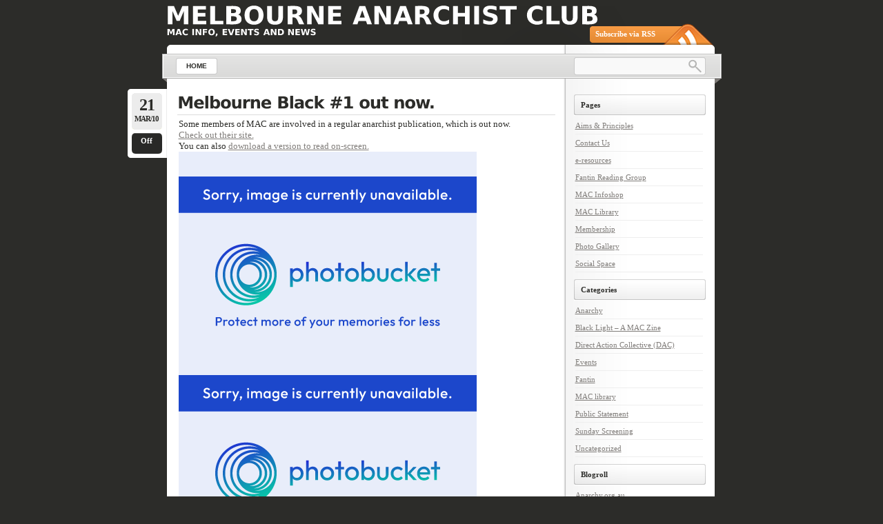

--- FILE ---
content_type: text/html; charset=UTF-8
request_url: https://mac.anarchobase.com/2010/03/melbourne-black-1-out-now/
body_size: 31437
content:
<!DOCTYPE html PUBLIC "-//W3C//DTD XHTML 1.0 Transitional//EN"
    "http://www.w3.org/TR/xhtml1/DTD/xhtml1-transitional.dtd">

<html xmlns="http://www.w3.org/1999/xhtml" lang="en-US">

<head profile="http://gmpg.org/xfn/11">
<meta http-equiv="Content-Type" content="text/html; charset=UTF-8" />
<title>Melbourne Black #1 out now. &laquo; Melbourne Anarchist Club</title>
<link rel="shortcut icon" href="https://mac.anarchobase.com/wp-content/themes/lightword/favicon.ico" />
<link rel="pingback" href="https://mac.anarchobase.com/xmlrpc.php" />


<meta name='robots' content='max-image-preview:large' />
<link rel="alternate" type="application/rss+xml" title="Melbourne Anarchist Club &raquo; Feed" href="https://mac.anarchobase.com/feed/" />
<link rel="alternate" type="application/rss+xml" title="Melbourne Anarchist Club &raquo; Comments Feed" href="https://mac.anarchobase.com/comments/feed/" />
<link rel="alternate" title="oEmbed (JSON)" type="application/json+oembed" href="https://mac.anarchobase.com/wp-json/oembed/1.0/embed?url=https%3A%2F%2Fmac.anarchobase.com%2F2010%2F03%2Fmelbourne-black-1-out-now%2F" />
<link rel="alternate" title="oEmbed (XML)" type="text/xml+oembed" href="https://mac.anarchobase.com/wp-json/oembed/1.0/embed?url=https%3A%2F%2Fmac.anarchobase.com%2F2010%2F03%2Fmelbourne-black-1-out-now%2F&#038;format=xml" />
<style id='wp-img-auto-sizes-contain-inline-css' type='text/css'>
img:is([sizes=auto i],[sizes^="auto," i]){contain-intrinsic-size:3000px 1500px}
/*# sourceURL=wp-img-auto-sizes-contain-inline-css */
</style>
<link rel='stylesheet' id='lightword_stylesheet-css' href='https://mac.anarchobase.com/wp-content/themes/lightword/style.css?ver=2.0.0.6' type='text/css' media='all' />
<link rel='stylesheet' id='lightword_stylesheet_original-css' href='https://mac.anarchobase.com/wp-content/themes/lightword/original.css?ver=2.0.0.6' type='text/css' media='all' />
<style id='wp-emoji-styles-inline-css' type='text/css'>

	img.wp-smiley, img.emoji {
		display: inline !important;
		border: none !important;
		box-shadow: none !important;
		height: 1em !important;
		width: 1em !important;
		margin: 0 0.07em !important;
		vertical-align: -0.1em !important;
		background: none !important;
		padding: 0 !important;
	}
/*# sourceURL=wp-emoji-styles-inline-css */
</style>
<link rel='stylesheet' id='wp-block-library-css' href='https://mac.anarchobase.com/wp-includes/css/dist/block-library/style.min.css?ver=6.9' type='text/css' media='all' />
<style id='global-styles-inline-css' type='text/css'>
:root{--wp--preset--aspect-ratio--square: 1;--wp--preset--aspect-ratio--4-3: 4/3;--wp--preset--aspect-ratio--3-4: 3/4;--wp--preset--aspect-ratio--3-2: 3/2;--wp--preset--aspect-ratio--2-3: 2/3;--wp--preset--aspect-ratio--16-9: 16/9;--wp--preset--aspect-ratio--9-16: 9/16;--wp--preset--color--black: #000000;--wp--preset--color--cyan-bluish-gray: #abb8c3;--wp--preset--color--white: #ffffff;--wp--preset--color--pale-pink: #f78da7;--wp--preset--color--vivid-red: #cf2e2e;--wp--preset--color--luminous-vivid-orange: #ff6900;--wp--preset--color--luminous-vivid-amber: #fcb900;--wp--preset--color--light-green-cyan: #7bdcb5;--wp--preset--color--vivid-green-cyan: #00d084;--wp--preset--color--pale-cyan-blue: #8ed1fc;--wp--preset--color--vivid-cyan-blue: #0693e3;--wp--preset--color--vivid-purple: #9b51e0;--wp--preset--gradient--vivid-cyan-blue-to-vivid-purple: linear-gradient(135deg,rgb(6,147,227) 0%,rgb(155,81,224) 100%);--wp--preset--gradient--light-green-cyan-to-vivid-green-cyan: linear-gradient(135deg,rgb(122,220,180) 0%,rgb(0,208,130) 100%);--wp--preset--gradient--luminous-vivid-amber-to-luminous-vivid-orange: linear-gradient(135deg,rgb(252,185,0) 0%,rgb(255,105,0) 100%);--wp--preset--gradient--luminous-vivid-orange-to-vivid-red: linear-gradient(135deg,rgb(255,105,0) 0%,rgb(207,46,46) 100%);--wp--preset--gradient--very-light-gray-to-cyan-bluish-gray: linear-gradient(135deg,rgb(238,238,238) 0%,rgb(169,184,195) 100%);--wp--preset--gradient--cool-to-warm-spectrum: linear-gradient(135deg,rgb(74,234,220) 0%,rgb(151,120,209) 20%,rgb(207,42,186) 40%,rgb(238,44,130) 60%,rgb(251,105,98) 80%,rgb(254,248,76) 100%);--wp--preset--gradient--blush-light-purple: linear-gradient(135deg,rgb(255,206,236) 0%,rgb(152,150,240) 100%);--wp--preset--gradient--blush-bordeaux: linear-gradient(135deg,rgb(254,205,165) 0%,rgb(254,45,45) 50%,rgb(107,0,62) 100%);--wp--preset--gradient--luminous-dusk: linear-gradient(135deg,rgb(255,203,112) 0%,rgb(199,81,192) 50%,rgb(65,88,208) 100%);--wp--preset--gradient--pale-ocean: linear-gradient(135deg,rgb(255,245,203) 0%,rgb(182,227,212) 50%,rgb(51,167,181) 100%);--wp--preset--gradient--electric-grass: linear-gradient(135deg,rgb(202,248,128) 0%,rgb(113,206,126) 100%);--wp--preset--gradient--midnight: linear-gradient(135deg,rgb(2,3,129) 0%,rgb(40,116,252) 100%);--wp--preset--font-size--small: 13px;--wp--preset--font-size--medium: 20px;--wp--preset--font-size--large: 36px;--wp--preset--font-size--x-large: 42px;--wp--preset--spacing--20: 0.44rem;--wp--preset--spacing--30: 0.67rem;--wp--preset--spacing--40: 1rem;--wp--preset--spacing--50: 1.5rem;--wp--preset--spacing--60: 2.25rem;--wp--preset--spacing--70: 3.38rem;--wp--preset--spacing--80: 5.06rem;--wp--preset--shadow--natural: 6px 6px 9px rgba(0, 0, 0, 0.2);--wp--preset--shadow--deep: 12px 12px 50px rgba(0, 0, 0, 0.4);--wp--preset--shadow--sharp: 6px 6px 0px rgba(0, 0, 0, 0.2);--wp--preset--shadow--outlined: 6px 6px 0px -3px rgb(255, 255, 255), 6px 6px rgb(0, 0, 0);--wp--preset--shadow--crisp: 6px 6px 0px rgb(0, 0, 0);}:where(.is-layout-flex){gap: 0.5em;}:where(.is-layout-grid){gap: 0.5em;}body .is-layout-flex{display: flex;}.is-layout-flex{flex-wrap: wrap;align-items: center;}.is-layout-flex > :is(*, div){margin: 0;}body .is-layout-grid{display: grid;}.is-layout-grid > :is(*, div){margin: 0;}:where(.wp-block-columns.is-layout-flex){gap: 2em;}:where(.wp-block-columns.is-layout-grid){gap: 2em;}:where(.wp-block-post-template.is-layout-flex){gap: 1.25em;}:where(.wp-block-post-template.is-layout-grid){gap: 1.25em;}.has-black-color{color: var(--wp--preset--color--black) !important;}.has-cyan-bluish-gray-color{color: var(--wp--preset--color--cyan-bluish-gray) !important;}.has-white-color{color: var(--wp--preset--color--white) !important;}.has-pale-pink-color{color: var(--wp--preset--color--pale-pink) !important;}.has-vivid-red-color{color: var(--wp--preset--color--vivid-red) !important;}.has-luminous-vivid-orange-color{color: var(--wp--preset--color--luminous-vivid-orange) !important;}.has-luminous-vivid-amber-color{color: var(--wp--preset--color--luminous-vivid-amber) !important;}.has-light-green-cyan-color{color: var(--wp--preset--color--light-green-cyan) !important;}.has-vivid-green-cyan-color{color: var(--wp--preset--color--vivid-green-cyan) !important;}.has-pale-cyan-blue-color{color: var(--wp--preset--color--pale-cyan-blue) !important;}.has-vivid-cyan-blue-color{color: var(--wp--preset--color--vivid-cyan-blue) !important;}.has-vivid-purple-color{color: var(--wp--preset--color--vivid-purple) !important;}.has-black-background-color{background-color: var(--wp--preset--color--black) !important;}.has-cyan-bluish-gray-background-color{background-color: var(--wp--preset--color--cyan-bluish-gray) !important;}.has-white-background-color{background-color: var(--wp--preset--color--white) !important;}.has-pale-pink-background-color{background-color: var(--wp--preset--color--pale-pink) !important;}.has-vivid-red-background-color{background-color: var(--wp--preset--color--vivid-red) !important;}.has-luminous-vivid-orange-background-color{background-color: var(--wp--preset--color--luminous-vivid-orange) !important;}.has-luminous-vivid-amber-background-color{background-color: var(--wp--preset--color--luminous-vivid-amber) !important;}.has-light-green-cyan-background-color{background-color: var(--wp--preset--color--light-green-cyan) !important;}.has-vivid-green-cyan-background-color{background-color: var(--wp--preset--color--vivid-green-cyan) !important;}.has-pale-cyan-blue-background-color{background-color: var(--wp--preset--color--pale-cyan-blue) !important;}.has-vivid-cyan-blue-background-color{background-color: var(--wp--preset--color--vivid-cyan-blue) !important;}.has-vivid-purple-background-color{background-color: var(--wp--preset--color--vivid-purple) !important;}.has-black-border-color{border-color: var(--wp--preset--color--black) !important;}.has-cyan-bluish-gray-border-color{border-color: var(--wp--preset--color--cyan-bluish-gray) !important;}.has-white-border-color{border-color: var(--wp--preset--color--white) !important;}.has-pale-pink-border-color{border-color: var(--wp--preset--color--pale-pink) !important;}.has-vivid-red-border-color{border-color: var(--wp--preset--color--vivid-red) !important;}.has-luminous-vivid-orange-border-color{border-color: var(--wp--preset--color--luminous-vivid-orange) !important;}.has-luminous-vivid-amber-border-color{border-color: var(--wp--preset--color--luminous-vivid-amber) !important;}.has-light-green-cyan-border-color{border-color: var(--wp--preset--color--light-green-cyan) !important;}.has-vivid-green-cyan-border-color{border-color: var(--wp--preset--color--vivid-green-cyan) !important;}.has-pale-cyan-blue-border-color{border-color: var(--wp--preset--color--pale-cyan-blue) !important;}.has-vivid-cyan-blue-border-color{border-color: var(--wp--preset--color--vivid-cyan-blue) !important;}.has-vivid-purple-border-color{border-color: var(--wp--preset--color--vivid-purple) !important;}.has-vivid-cyan-blue-to-vivid-purple-gradient-background{background: var(--wp--preset--gradient--vivid-cyan-blue-to-vivid-purple) !important;}.has-light-green-cyan-to-vivid-green-cyan-gradient-background{background: var(--wp--preset--gradient--light-green-cyan-to-vivid-green-cyan) !important;}.has-luminous-vivid-amber-to-luminous-vivid-orange-gradient-background{background: var(--wp--preset--gradient--luminous-vivid-amber-to-luminous-vivid-orange) !important;}.has-luminous-vivid-orange-to-vivid-red-gradient-background{background: var(--wp--preset--gradient--luminous-vivid-orange-to-vivid-red) !important;}.has-very-light-gray-to-cyan-bluish-gray-gradient-background{background: var(--wp--preset--gradient--very-light-gray-to-cyan-bluish-gray) !important;}.has-cool-to-warm-spectrum-gradient-background{background: var(--wp--preset--gradient--cool-to-warm-spectrum) !important;}.has-blush-light-purple-gradient-background{background: var(--wp--preset--gradient--blush-light-purple) !important;}.has-blush-bordeaux-gradient-background{background: var(--wp--preset--gradient--blush-bordeaux) !important;}.has-luminous-dusk-gradient-background{background: var(--wp--preset--gradient--luminous-dusk) !important;}.has-pale-ocean-gradient-background{background: var(--wp--preset--gradient--pale-ocean) !important;}.has-electric-grass-gradient-background{background: var(--wp--preset--gradient--electric-grass) !important;}.has-midnight-gradient-background{background: var(--wp--preset--gradient--midnight) !important;}.has-small-font-size{font-size: var(--wp--preset--font-size--small) !important;}.has-medium-font-size{font-size: var(--wp--preset--font-size--medium) !important;}.has-large-font-size{font-size: var(--wp--preset--font-size--large) !important;}.has-x-large-font-size{font-size: var(--wp--preset--font-size--x-large) !important;}
/*# sourceURL=global-styles-inline-css */
</style>

<style id='classic-theme-styles-inline-css' type='text/css'>
/*! This file is auto-generated */
.wp-block-button__link{color:#fff;background-color:#32373c;border-radius:9999px;box-shadow:none;text-decoration:none;padding:calc(.667em + 2px) calc(1.333em + 2px);font-size:1.125em}.wp-block-file__button{background:#32373c;color:#fff;text-decoration:none}
/*# sourceURL=/wp-includes/css/classic-themes.min.css */
</style>
<script type="text/javascript" src="https://mac.anarchobase.com/wp-includes/js/jquery/jquery.min.js?ver=3.7.1" id="jquery-core-js"></script>
<script type="text/javascript" src="https://mac.anarchobase.com/wp-includes/js/jquery/jquery-migrate.min.js?ver=3.4.1" id="jquery-migrate-js"></script>
<link rel="https://api.w.org/" href="https://mac.anarchobase.com/wp-json/" /><link rel="alternate" title="JSON" type="application/json" href="https://mac.anarchobase.com/wp-json/wp/v2/posts/128" /><link rel="EditURI" type="application/rsd+xml" title="RSD" href="https://mac.anarchobase.com/xmlrpc.php?rsd" />
<link rel="canonical" href="https://mac.anarchobase.com/2010/03/melbourne-black-1-out-now/" />
<link rel='shortlink' href='https://mac.anarchobase.com/?p=128' />
<style type="text/css">
#content-body,x:-moz-any-link{float:left;margin-right:28px;}#content-body, x:-moz-any-link, x:default{float:none;margin-right:25px;} 
</style>

<script src="https://mac.anarchobase.com/wp-content/themes/lightword/js/cufon-yui.js" type="text/javascript"></script>
<script src="https://mac.anarchobase.com/wp-content/themes/lightword/js/vera.font.js" type="text/javascript"></script>
<script type="text/javascript">/*<![CDATA[*/Cufon.replace(['h1','h2','h3#reply-title'], { fontFamily: 'Vera' });/*]]>*/</script>
<!--[if IE 6]><style type="text/css">#header{background-image: none; filter:progid:DXImageTransform.Microsoft.AlphaImageLoader(src='https://mac.anarchobase.com/wp-content/themes/lightword/images/content_top.png',sizingMethod='scale'); }#footer{background:transparent url(https://mac.anarchobase.com/wp-content/themes/lightword/images/content_bottom.gif) no-repeat;height:8px;}.comm_date{background-image: none; filter:progid:DXImageTransform.Microsoft.AlphaImageLoader(src='https://mac.anarchobase.com/wp-content/themes/lightword/images/date_comm_box.png',sizingMethod='scale'); }</style><![endif]-->
</head>

<body data-rsssl=1 class="wp-singular post-template-default single single-post postid-128 single-format-standard wp-theme-lightword">
<div id="wrapper">

<div id="top_cufon"><h1 id="logo"><a name="top" title="Melbourne Anarchist Club" href="https://mac.anarchobase.com">Melbourne Anarchist Club</a> <small>MAC info, events and news</small></h1></div>

<div id="header">
<a id="rss-feed" title="Syndicate this site using RSS" href="https://mac.anarchobase.com/feed/">Subscribe via RSS</a>

<div id="top_bar">
<div class="center_menu">
<ul id="front_menu" >
    <li><a class="" title="Home" href="https://mac.anarchobase.com"><span>Home</span></a></li>
<div id="front_menu" class="menu"><ul>
<li class="page_item page-item-2"><a href="https://mac.anarchobase.com/about/"><span>Aims &#038; Principles</span></a></li>
<li class="page_item page-item-6"><a href="https://mac.anarchobase.com/contact/"><span>Contact Us</span></a></li>
<li class="page_item page-item-1091"><a href="https://mac.anarchobase.com/e-resources/"><span>e-resources</span></a></li>
<li class="page_item page-item-1042"><a href="https://mac.anarchobase.com/fantin-reading-group/"><span>Fantin Reading Group</span></a></li>
<li class="page_item page-item-1007"><a href="https://mac.anarchobase.com/infoshop/"><span>MAC Infoshop</span></a></li>
<li class="page_item page-item-1002"><a href="https://mac.anarchobase.com/mac-library/"><span>MAC Library</span></a></li>
<li class="page_item page-item-1031"><a href="https://mac.anarchobase.com/membership/"><span>Membership</span></a></li>
<li class="page_item page-item-812"><a href="https://mac.anarchobase.com/photo-gallery/"><span>Photo Gallery</span></a></li>
<li class="page_item page-item-1025"><a href="https://mac.anarchobase.com/social-space/"><span>Social Space</span></a></li>
</ul></div>
</ul>
</div>
<form method="get" id="searchform" action="https://mac.anarchobase.com"> <input type="text" value="" name="s" id="s" /> <input type="submit" id="go" value="" alt="Search" title="Search" /></form>
</div>

</div>
<div id="content"><div id="content-body">
<div class="post-128 post type-post status-publish format-standard hentry tag-announcements" id="post-128">
<div class="comm_date"><span class="data"><span class="j">21</span>Mar/10</span><span class="nr_comm"><a class="nr_comm_spot" href="https://mac.anarchobase.com/2010/03/melbourne-black-1-out-now/#comments">Off</a></span></div>
<h2><a title="Melbourne Black #1 out now." href="https://mac.anarchobase.com/2010/03/melbourne-black-1-out-now/" rel="bookmark">Melbourne Black #1 out now.</a></h2>
<p>Some members of MAC are involved in a regular anarchist publication, which is out now.<br />
<a title="melbourne Black link" href="http://melbourneblack.wordpress.com/" target="_blank">Check out their site.</a><br />
You can also <a href="http://go2.wordpress.com/?id=725X1342&site=fantinreadinggroup.wordpress.com&url=http%3A%2F%2Fmelbourneblack.files.wordpress.com%2F2010%2F03%2Fmelbourne_black_issue_1_online1.pdf">download a version to read on-screen.</a><br />
<a href="http://i5.photobucket.com/albums/y200/lumpenoid/MAC/mb_no1_cover.jpg" target=blank><img decoding="async" src="https://i5.photobucket.com/albums/y200/lumpenoid/MAC/mb_no1_cover.jpg" border="0" alt="Melbourne Black no 1 cover"></a><br />
<a href="http://i5.photobucket.com/albums/y200/lumpenoid/MAC/mb_no1_spread.jpg" target=blank><img decoding="async" src="https://i5.photobucket.com/albums/y200/lumpenoid/MAC/mb_no1_spread.jpg" border="0" alt="melbourne black spread"></a></p>



<div class="cat_tags clear">
<span class="category">Tagged as: <a href="https://mac.anarchobase.com/tag/announcements/" rel="tag">Announcements</a></span>
<span class="continue"><a class="nr_comm_spot" href="https://mac.anarchobase.com/2010/03/melbourne-black-1-out-now/#respond">Comments Off</a></span><div class="clear"></div>
</div>
<div class="cat_tags_close"></div>


</div>

<div id="tabsContainer">
<a href="#" class="tabs selected"><span>Comments (0)</span></a>
<a href="#" class="tabs"><span>Trackbacks (0)</span></a>
<span class="subscribe_comments"><a href="https://mac.anarchobase.com/2010/03/melbourne-black-1-out-now/feed/">( subscribe to comments on this post )</a></span>
<div class="clear_tab"></div>
<div class="tab-content selected">
<a name="comments"></a>

<p class="no">Sorry, the comment form is closed at this time.</p>

 </div>

<div class="tab-content">
<p class="no">Trackbacks are disabled.</p></div>
</div>
<div class="next_previous_links">
<span class="alignleft"><a href="https://mac.anarchobase.com/2010/04/antiracist-rally/" rel="next">Antiracist Rally</a> &raquo;</span>
<span class="alignright">&laquo; <a href="https://mac.anarchobase.com/2010/01/kp-solidarity/" rel="prev">KP Solidarity</a></span>
<div class="clear"></div>

</div>
</div>
<div class="content-sidebar">


<h3>Pages</h3>
<ul>
<li class="page_item page-item-2"><a href="https://mac.anarchobase.com/about/">Aims &#038; Principles</a></li>
<li class="page_item page-item-6"><a href="https://mac.anarchobase.com/contact/">Contact Us</a></li>
<li class="page_item page-item-1091"><a href="https://mac.anarchobase.com/e-resources/">e-resources</a></li>
<li class="page_item page-item-1042"><a href="https://mac.anarchobase.com/fantin-reading-group/">Fantin Reading Group</a></li>
<li class="page_item page-item-1007"><a href="https://mac.anarchobase.com/infoshop/">MAC Infoshop</a></li>
<li class="page_item page-item-1002"><a href="https://mac.anarchobase.com/mac-library/">MAC Library</a></li>
<li class="page_item page-item-1031"><a href="https://mac.anarchobase.com/membership/">Membership</a></li>
<li class="page_item page-item-812"><a href="https://mac.anarchobase.com/photo-gallery/">Photo Gallery</a></li>
<li class="page_item page-item-1025"><a href="https://mac.anarchobase.com/social-space/">Social Space</a></li>
</ul>

<h3>Categories</h3>
<ul>	
	<li class="cat-item cat-item-23"><a href="https://mac.anarchobase.com/category/anarchy-2/">Anarchy</a>
</li>
	<li class="cat-item cat-item-18"><a href="https://mac.anarchobase.com/category/black-light-a-mac-zine/">Black Light &#8211; A MAC Zine</a>
</li>
	<li class="cat-item cat-item-49"><a href="https://mac.anarchobase.com/category/direct-action-collective-dac/">Direct Action Collective (DAC)</a>
</li>
	<li class="cat-item cat-item-7"><a href="https://mac.anarchobase.com/category/events/">Events</a>
</li>
	<li class="cat-item cat-item-33"><a href="https://mac.anarchobase.com/category/fantin/">Fantin</a>
</li>
	<li class="cat-item cat-item-16"><a href="https://mac.anarchobase.com/category/mac-library/">MAC library</a>
</li>
	<li class="cat-item cat-item-34"><a href="https://mac.anarchobase.com/category/public-statement/">Public Statement</a>
</li>
	<li class="cat-item cat-item-35"><a href="https://mac.anarchobase.com/category/sunday-screening/">Sunday Screening</a>
</li>
	<li class="cat-item cat-item-1"><a href="https://mac.anarchobase.com/category/uncategorized/">Uncategorized</a>
</li>
</ul>

<h3>Blogroll</h3>
<ul>
<li><a href="http://anarchy.org.au" rel="colleague sibling sweetheart">Anarchy.org.au</a></li>
<li><a href="http://www.asf-iwa.org.au/" title="Anarcho-Syndicalist Federation">ASF-IWA</a></li>
<li><a href="http://fantinreadinggroup.wordpress.com/">Fantin Reading Group</a></li>
<li><a href="http://jura.org.au/" title="Jura Books: Sydney" target="_blank">Jura Books (Sydney)</a></li>
<li><a href="http://libcom.org/forums/oceania" rel="contact co-worker sibling sweetheart" target="_blank">Libcom (Oceania)</a></li>
<li><a href="http://melbacg.wordpress.com/">Melbourne Anarchist Communist Group</a></li>
<li><a href="http://melbourneblack.wordpress.com">Melbourne Black</a></li>
</ul>

<h3>Archive</h3>
<ul>
	<li><a href='https://mac.anarchobase.com/2023/12/'>December 2023</a></li>
	<li><a href='https://mac.anarchobase.com/2020/10/'>October 2020</a></li>
	<li><a href='https://mac.anarchobase.com/2019/06/'>June 2019</a></li>
	<li><a href='https://mac.anarchobase.com/2019/05/'>May 2019</a></li>
	<li><a href='https://mac.anarchobase.com/2018/07/'>July 2018</a></li>
	<li><a href='https://mac.anarchobase.com/2018/05/'>May 2018</a></li>
	<li><a href='https://mac.anarchobase.com/2017/11/'>November 2017</a></li>
	<li><a href='https://mac.anarchobase.com/2016/10/'>October 2016</a></li>
	<li><a href='https://mac.anarchobase.com/2016/06/'>June 2016</a></li>
	<li><a href='https://mac.anarchobase.com/2015/11/'>November 2015</a></li>
	<li><a href='https://mac.anarchobase.com/2015/05/'>May 2015</a></li>
	<li><a href='https://mac.anarchobase.com/2014/12/'>December 2014</a></li>
	<li><a href='https://mac.anarchobase.com/2014/11/'>November 2014</a></li>
	<li><a href='https://mac.anarchobase.com/2014/10/'>October 2014</a></li>
	<li><a href='https://mac.anarchobase.com/2014/07/'>July 2014</a></li>
	<li><a href='https://mac.anarchobase.com/2014/06/'>June 2014</a></li>
	<li><a href='https://mac.anarchobase.com/2014/05/'>May 2014</a></li>
	<li><a href='https://mac.anarchobase.com/2014/04/'>April 2014</a></li>
	<li><a href='https://mac.anarchobase.com/2014/02/'>February 2014</a></li>
	<li><a href='https://mac.anarchobase.com/2014/01/'>January 2014</a></li>
	<li><a href='https://mac.anarchobase.com/2013/12/'>December 2013</a></li>
	<li><a href='https://mac.anarchobase.com/2013/10/'>October 2013</a></li>
	<li><a href='https://mac.anarchobase.com/2013/09/'>September 2013</a></li>
	<li><a href='https://mac.anarchobase.com/2013/08/'>August 2013</a></li>
	<li><a href='https://mac.anarchobase.com/2013/06/'>June 2013</a></li>
	<li><a href='https://mac.anarchobase.com/2013/05/'>May 2013</a></li>
	<li><a href='https://mac.anarchobase.com/2013/04/'>April 2013</a></li>
	<li><a href='https://mac.anarchobase.com/2013/02/'>February 2013</a></li>
	<li><a href='https://mac.anarchobase.com/2013/01/'>January 2013</a></li>
	<li><a href='https://mac.anarchobase.com/2012/12/'>December 2012</a></li>
	<li><a href='https://mac.anarchobase.com/2012/11/'>November 2012</a></li>
	<li><a href='https://mac.anarchobase.com/2012/10/'>October 2012</a></li>
	<li><a href='https://mac.anarchobase.com/2012/08/'>August 2012</a></li>
	<li><a href='https://mac.anarchobase.com/2012/07/'>July 2012</a></li>
	<li><a href='https://mac.anarchobase.com/2012/06/'>June 2012</a></li>
	<li><a href='https://mac.anarchobase.com/2012/05/'>May 2012</a></li>
	<li><a href='https://mac.anarchobase.com/2012/04/'>April 2012</a></li>
	<li><a href='https://mac.anarchobase.com/2012/03/'>March 2012</a></li>
	<li><a href='https://mac.anarchobase.com/2012/02/'>February 2012</a></li>
	<li><a href='https://mac.anarchobase.com/2012/01/'>January 2012</a></li>
	<li><a href='https://mac.anarchobase.com/2011/12/'>December 2011</a></li>
	<li><a href='https://mac.anarchobase.com/2011/11/'>November 2011</a></li>
	<li><a href='https://mac.anarchobase.com/2011/09/'>September 2011</a></li>
	<li><a href='https://mac.anarchobase.com/2011/07/'>July 2011</a></li>
	<li><a href='https://mac.anarchobase.com/2011/06/'>June 2011</a></li>
	<li><a href='https://mac.anarchobase.com/2011/04/'>April 2011</a></li>
	<li><a href='https://mac.anarchobase.com/2011/03/'>March 2011</a></li>
	<li><a href='https://mac.anarchobase.com/2010/12/'>December 2010</a></li>
	<li><a href='https://mac.anarchobase.com/2010/11/'>November 2010</a></li>
	<li><a href='https://mac.anarchobase.com/2010/10/'>October 2010</a></li>
	<li><a href='https://mac.anarchobase.com/2010/09/'>September 2010</a></li>
	<li><a href='https://mac.anarchobase.com/2010/04/'>April 2010</a></li>
	<li><a href='https://mac.anarchobase.com/2010/03/'>March 2010</a></li>
	<li><a href='https://mac.anarchobase.com/2010/01/'>January 2010</a></li>
	<li><a href='https://mac.anarchobase.com/2009/10/'>October 2009</a></li>
	<li><a href='https://mac.anarchobase.com/2009/05/'>May 2009</a></li>
	<li><a href='https://mac.anarchobase.com/2009/04/'>April 2009</a></li>
	<li><a href='https://mac.anarchobase.com/2008/10/'>October 2008</a></li>
	<li><a href='https://mac.anarchobase.com/2008/09/'>September 2008</a></li>
	<li><a href='https://mac.anarchobase.com/2006/07/'>July 2006</a></li>
</ul>

<h3>Meta</h3>
<ul>
<li><a href="https://mac.anarchobase.com/wp-login.php">Log in</a></li>
<li><a href="https://mac.anarchobase.com/feed/" title="Syndicate this site using RSS"><abbr title="Really Simple Syndication">RSS</abbr></a></li>
<li><a href="https://mac.anarchobase.com/comments/feed/" title="The latest comments to all posts in RSS">Comments <abbr title="Really Simple Syndication">RSS</abbr></a></li>
</ul>

</div><div class="clear"></div>
</div>
<div id="footer">
<span class="text">
Copyright &copy; 2026 <a href="https://mac.anarchobase.com">Melbourne Anarchist Club</a> &middot; Powered by <a href="http://www.wordpress.org" title="WordPress" target="_blank">WordPress</a> <br/><a href="http://www.lightword-design.com/" target="_blank" title="Lightword Theme">Lightword Theme</a> by Andrei Luca</em>
<a title="Go to top" class="top" href="#top">Go to top &uarr;</a>
</span>
</div>
<script type="text/javascript" src="https://mac.anarchobase.com/wp-content/themes/lightword/js/menu.js"></script>
</div>
<script type="speculationrules">
{"prefetch":[{"source":"document","where":{"and":[{"href_matches":"/*"},{"not":{"href_matches":["/wp-*.php","/wp-admin/*","/wp-content/*","/wp-content/plugins/*","/wp-content/themes/lightword/*","/*\\?(.+)"]}},{"not":{"selector_matches":"a[rel~=\"nofollow\"]"}},{"not":{"selector_matches":".no-prefetch, .no-prefetch a"}}]},"eagerness":"conservative"}]}
</script>

<script type="text/javascript">/* <![CDATA[ */ Cufon.now(); /* ]]> */ </script>
<script type="text/javascript" src="https://mac.anarchobase.com/wp-content/themes/lightword/js/tabs.js"></script>
<script type="text/javascript">jQuery(document).ready(function(){jQuery('tabs').lightword_tabs({linkClass : 'tabs',containerClass : 'tab-content',linkSelectedClass : 'selected',containerSelectedClass : 'selected',onComplete : function(){}});});</script>
<script type="text/javascript" src="https://mac.anarchobase.com/wp-includes/js/comment-reply.min.js?ver=6.9" id="comment-reply-js" async="async" data-wp-strategy="async" fetchpriority="low"></script>
<script id="wp-emoji-settings" type="application/json">
{"baseUrl":"https://s.w.org/images/core/emoji/17.0.2/72x72/","ext":".png","svgUrl":"https://s.w.org/images/core/emoji/17.0.2/svg/","svgExt":".svg","source":{"concatemoji":"https://mac.anarchobase.com/wp-includes/js/wp-emoji-release.min.js?ver=6.9"}}
</script>
<script type="module">
/* <![CDATA[ */
/*! This file is auto-generated */
const a=JSON.parse(document.getElementById("wp-emoji-settings").textContent),o=(window._wpemojiSettings=a,"wpEmojiSettingsSupports"),s=["flag","emoji"];function i(e){try{var t={supportTests:e,timestamp:(new Date).valueOf()};sessionStorage.setItem(o,JSON.stringify(t))}catch(e){}}function c(e,t,n){e.clearRect(0,0,e.canvas.width,e.canvas.height),e.fillText(t,0,0);t=new Uint32Array(e.getImageData(0,0,e.canvas.width,e.canvas.height).data);e.clearRect(0,0,e.canvas.width,e.canvas.height),e.fillText(n,0,0);const a=new Uint32Array(e.getImageData(0,0,e.canvas.width,e.canvas.height).data);return t.every((e,t)=>e===a[t])}function p(e,t){e.clearRect(0,0,e.canvas.width,e.canvas.height),e.fillText(t,0,0);var n=e.getImageData(16,16,1,1);for(let e=0;e<n.data.length;e++)if(0!==n.data[e])return!1;return!0}function u(e,t,n,a){switch(t){case"flag":return n(e,"\ud83c\udff3\ufe0f\u200d\u26a7\ufe0f","\ud83c\udff3\ufe0f\u200b\u26a7\ufe0f")?!1:!n(e,"\ud83c\udde8\ud83c\uddf6","\ud83c\udde8\u200b\ud83c\uddf6")&&!n(e,"\ud83c\udff4\udb40\udc67\udb40\udc62\udb40\udc65\udb40\udc6e\udb40\udc67\udb40\udc7f","\ud83c\udff4\u200b\udb40\udc67\u200b\udb40\udc62\u200b\udb40\udc65\u200b\udb40\udc6e\u200b\udb40\udc67\u200b\udb40\udc7f");case"emoji":return!a(e,"\ud83e\u1fac8")}return!1}function f(e,t,n,a){let r;const o=(r="undefined"!=typeof WorkerGlobalScope&&self instanceof WorkerGlobalScope?new OffscreenCanvas(300,150):document.createElement("canvas")).getContext("2d",{willReadFrequently:!0}),s=(o.textBaseline="top",o.font="600 32px Arial",{});return e.forEach(e=>{s[e]=t(o,e,n,a)}),s}function r(e){var t=document.createElement("script");t.src=e,t.defer=!0,document.head.appendChild(t)}a.supports={everything:!0,everythingExceptFlag:!0},new Promise(t=>{let n=function(){try{var e=JSON.parse(sessionStorage.getItem(o));if("object"==typeof e&&"number"==typeof e.timestamp&&(new Date).valueOf()<e.timestamp+604800&&"object"==typeof e.supportTests)return e.supportTests}catch(e){}return null}();if(!n){if("undefined"!=typeof Worker&&"undefined"!=typeof OffscreenCanvas&&"undefined"!=typeof URL&&URL.createObjectURL&&"undefined"!=typeof Blob)try{var e="postMessage("+f.toString()+"("+[JSON.stringify(s),u.toString(),c.toString(),p.toString()].join(",")+"));",a=new Blob([e],{type:"text/javascript"});const r=new Worker(URL.createObjectURL(a),{name:"wpTestEmojiSupports"});return void(r.onmessage=e=>{i(n=e.data),r.terminate(),t(n)})}catch(e){}i(n=f(s,u,c,p))}t(n)}).then(e=>{for(const n in e)a.supports[n]=e[n],a.supports.everything=a.supports.everything&&a.supports[n],"flag"!==n&&(a.supports.everythingExceptFlag=a.supports.everythingExceptFlag&&a.supports[n]);var t;a.supports.everythingExceptFlag=a.supports.everythingExceptFlag&&!a.supports.flag,a.supports.everything||((t=a.source||{}).concatemoji?r(t.concatemoji):t.wpemoji&&t.twemoji&&(r(t.twemoji),r(t.wpemoji)))});
//# sourceURL=https://mac.anarchobase.com/wp-includes/js/wp-emoji-loader.min.js
/* ]]> */
</script>
</body>
</html>